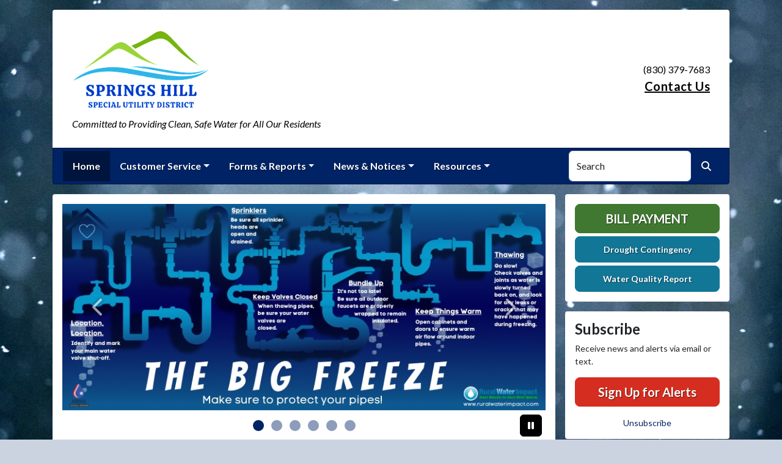

--- FILE ---
content_type: text/html; charset=UTF-8
request_url: https://springshill.org/
body_size: 8272
content:
<!DOCTYPE html>
<html lang="en" class="">

<head>
<meta http-equiv="Content-Type" content="text/html; charset=utf-8">
<meta name="viewport" content="width=device-width, initial-scale=1">
<meta name="msvalidate.01" content="1810590F8D80A630AEA57C466B16E8B9">


    <meta name="robots" content="all">
    
<meta property="og:image" content="https://springshill.org/images/logos_rwi/rwi_577_Logo2_1352756831_6381.png">
<meta name="twitter:card" content="summary_large_image">
<meta name="twitter:image" content="https://springshill.org/images/logos_rwi/rwi_577_Logo2_1352756831_6381.png">

<link rel="canonical" href="https://springshill.org/">

<meta name="keywords" content="Springs Hill Special Utility District, Seguin TX, water supply, clean water, utility, water conservation, rural water
    ">
<meta name="description" content="Welcome to the Official Website of Springs Hill Special Utility District in Seguin, TX!">
<meta property="og:description" content="Welcome to the Official Website of Springs Hill Special Utility District in Seguin, TX!">
<title>Home | Springs Hill Special Utility District</title>
<meta property="og:title" content="Home | Springs Hill Special Utility District">
<meta property="og:site_name" content="Springs Hill Special Utility District">

<script type="application/ld+json">
    {
        "@context": "https://schema.org",
        "@graph": [
            {
                "@context" : "https://schema.org",
                "@type" : "WebSite",
                "name": "Springs Hill Special Utility District",
                "url": "https://springshill.org",
                "description": "Welcome to the Official Website of Springs Hill Special Utility District in Seguin, TX!"
            },
            {
                "@context": "https://schema.org",
                "@type": "LocalBusiness",
                "name": "Springs Hill Special Utility District",
                "description": "Welcome to the Official Website of Springs Hill Special Utility District in Seguin, TX!",
                "url": "https://springshill.org",
                "image": "https://springshill.org/images/logos_rwi/rwi_577_Logo2_1352756831_6381.png",
                "logo": "https://springshill.org/images/logos_rwi/rwi_577_Logo2_1352756831_6381.png",
                "openingHours": "Monday-Thursday 7:30 a.m. - 5:30 p.m.
Friday 8:00 a.m. - 12:00 p.m.&amp;nbsp;
*Hours vary during Holidays",
                "address": {
                    "@type": "PostalAddress",
                    "streetAddress": "5510 S. St. Hwy. 123 - Bypass",
                    "addressLocality": "Seguin",
                    "addressRegion": "TX",
                    "postalCode": "78155  ",
                    "addressCountry": "US"
                },
                "contactPoint": {
                    "@type": "ContactPoint",
                    "contactType": "customer service",
                    "telephone": "(830) 379-7683"
                }
            }
        ]
    }
</script>

<link rel="shortcut icon" href="/images/favicon.ico"><link href="https://fonts.googleapis.com/css?family=Lato:400,400i,700,700i" rel="stylesheet">

<link rel="stylesheet" href="/css/fontawesome/css/fontawesome.min.css">
<link rel="stylesheet" href="/css/fontawesome/css/all.min.css">

<link rel="stylesheet" href="/css/clients/themes_202404/C_public_rwi_royal.css?d=2026012212" type="text/css">	
<!--<link rel="stylesheet" href="/css/clients/themes_202404/C_public_rwi_default.css" type="text/css">-->
<style>
@media (min-width: 768px) {
    body {
        background-image: url('/images/logos_rwi/bg-snowynight.jpg');
    }
}
</style>
    <!--<script type="text/javascript" src="../js/bootstrap-4.0.0/css/bootstrap.css"></script>-->

<script src="/js/vendor/modernizr-2.6.2-respond-1.1.0.min.js"></script>
<script src="https://code.jquery.com/jquery-3.7.1.js"></script>
<!--    <script type="text/javascript" src="../js/bootstrap-4.0.0/js/bootstrap.min.js"></script>-->
<script src="/js/vendor_202404/bootstrap/bootstrap.bundle.min.js"></script>
<script src="https://maps.googleapis.com/maps/api/js?key=AIzaSyDGE5mjA_lPzTVv-DlcussOD5pM2-6FctM"></script>
<script src="https://cdn.jsdelivr.net/npm/jquery-validation@1.19.5/dist/jquery.validate.min.js"></script>
<script src="/js/2017_public_rwi.js?date=20260122120"></script>


    <link rel="stylesheet" href="https://cdn.jsdelivr.net/gh/orestbida/cookieconsent@3.1.0/dist/cookieconsent.css">
    <script src="https://cdn.jsdelivr.net/gh/orestbida/cookieconsent@3.1.0/dist/cookieconsent.umd.js"></script>
    <script>
    const CAT_NECESSARY = "necessary";
    const CAT_ANALYTICS = "analytics";
    const CAT_FUNCTIONALITY = "functionality";
    const CAT_SECURITY = "security";

    const SERVICE_ANALYTICS_STORAGE = 'analytics_storage'
    const SERVICE_FUNCTIONALITY_STORAGE = 'functionality_storage'
    const SERVICE_PERSONALIZATION_STORAGE = 'personalization_storage'
    const SERVICE_SECURITY_STORAGE = 'security_storage'

    // Define dataLayer and the gtag function.
    window.dataLayer = window.dataLayer || [];
    function gtag(){dataLayer.push(arguments);}

    // Set default consent to 'denied' (this should happen before changing any other dataLayer)
    gtag('consent', 'default', {
        [SERVICE_ANALYTICS_STORAGE]: 'denied',
        [SERVICE_FUNCTIONALITY_STORAGE]: 'denied',
        [SERVICE_PERSONALIZATION_STORAGE]: 'denied',
        [SERVICE_SECURITY_STORAGE]: 'denied',
    });
    </script><!-- FAC(default) -->
<!-- Google tag (gtag.js) -->
<script async src="https://www.googletagmanager.com/gtag/js?id=G-5YXZ3020L5"></script>
<script>
  window.dataLayer = window.dataLayer || [];
  function gtag(){dataLayer.push(arguments);}
  gtag('js', new Date());

  gtag('config', 'G-5YXZ3020L5');
</script>
<meta name="google-translate-customization" content="6195dc280e2cf2aa-0cdf6b781f03ec1c-g6e5e7a8d1eb70319-10"></head>


<body>
<img src="https://springshill.org/images/logos_rwi/rwi_577_Logo2_1352756831_6381.png" alt="" aria-hidden="true" style="display: none;">

<header role="banner" id="site_header">
    <a href="#site_main" class="skip btn btn-white visually-hidden-focusable">Skip to main content</a>
    
    <div class="container main-header-container">
        <div class="masthead bg-white">
            <div class="masthead-row row justify-content-start align-items-center">
                <div class="col-12 col-lg-9">
                    
    <a 
        href="http://springshill.org" 
        id="site_name"
        class="masthead-brand  with-image  no-sitename  with-tagline "
    >
        
    <img 
        src="/images/logos_rwi/rwi_577_Logo2_1352756831_6381.png" 
        alt="Springs Hill Special Utility District" 
        class="masthead-brand-image"
    >
        
    <div class="masthead-brand-text">
        
        <div class="site-tagline">Committed to Providing Clean, Safe Water for All Our Residents</div>
    </div>
    
    </a>
                    </div>
                <div class="d-none d-lg-block col-lg-3">
                    
    <div class="contact-info text-right">
        (830) 379-7683<br><a href="/contact-us">Contact Us</a>
    </div>
                    </div>
            </div>
        </div>
        <div class="navbar navbar-expand-lg bg-primary text-white">
            <div class="navbar-header w-100 d-flex d-lg-none flex-row justify-content-between align-items-center">
                <div class="d-lg-none mobile-content text-right order-2">
    <div class="contact-info text-right">
        (830) 379-7683<br><a href="/contact-us">Contact Us</a>
    </div>
    </div>
                <div class="toggle-container d-flex d-lg-none flex-row align-items-center">
                    Menu
                    <button
                        class="navbar-toggler order-1 d-flex justify-content-center align-items-center"
                        type="button"
                        data-bs-toggle="collapse"
                        data-bs-target="#nav_primary"
                        aria-controls="nav_primary"
                        aria-expanded="false"
                        aria-label="Toggle navigation"
                    >
                        <span class="fa-regular fa-bars" aria-hidden="true"></span>
                    </button>
                </div>
            </div>
            <nav aria-label="Primary" id="nav_primary" class="collapse navbar-collapse justify-content-between">
                <form method="get" action="search" class="search navbar-form order-lg-2 d-flex flex-row justify-content-start align-items-center">
                    <div class="form-floating">
                        <input type="text" value="" name="search_terms" id="search_terms" class="s form-control" placeholder="Search this website &hellip;">
                        <label for="search_terms" class="text-gray-900">Search</label>
                    </div>
                    <button type="submit" class="btn btn-primary btn-search ml-1">
                        <span class="visually-hidden">Search</span>
                        <span class="fa-solid fa-magnifying-glass" aria-hidden="true"></span>
                    </button>
                </form>
                <ul class="navbar-nav order-lg-1">
<li class="nav-item  active"><a href="/" class="nav-link 3">Home</a></li>
<li class="nav-item dropdown"><a href="#" class="nav-link dropdown-toggle" data-bs-toggle="dropdown" role="button" aria-expanded="false">Customer Service</a>
<ul class="dropdown-menu">
<li class="nav-item "><a href="/contact-us" class="nav-link 3">Contact Us</a></li>
<li class="nav-item "><a href="/new-service-request" class="nav-link 3">New Service Request</a></li>
<li class="nav-item "><a href="/rates-and-policies" class="nav-link 3">Rates & Policies</a></li>
<li class="nav-item "><a href="/bill-payment" class="nav-link 3">Bill Payment</a></li>
<li class="nav-item "><a href="/about-us" class="nav-link 3">About Us</a></li>
<li class="nav-item "><a href="/personnel" class="nav-link 3">Personnel</a></li>
<li class="nav-item "><a href="/location" class="nav-link 3">Location</a></li>
</ul></li>
<li class="nav-item dropdown"><a href="#" class="nav-link dropdown-toggle" data-bs-toggle="dropdown" role="button" aria-expanded="false">Forms & Reports</a>
<ul class="dropdown-menu">
<li class="nav-item "><a href="/all-forms-and-reports" class="nav-link 3">All Forms & Reports</a></li>
<li class="nav-item "><a href="/water-quality-report" class="nav-link 3">Water Quality Report</a></li>
<li class="nav-item "><a href="/drought-contingency" class="nav-link 3">Drought Contingency</a></li>
<li class="nav-item "><a href="/lake-placid-water-report-culp" class="nav-link 3">Lake Placid Water Report (CULP)</a></li>
<li class="nav-item "><a href="/backflow-prevention-assemblies" class="nav-link 3">Backflow Prevention Assemblies</a></li>
<li class="nav-item "><a href="/lcrr-service-inventory" class="nav-link 3">LCRR Service Inventory </a></li>
</ul></li>
<li class="nav-item dropdown"><a href="#" class="nav-link dropdown-toggle" data-bs-toggle="dropdown" role="button" aria-expanded="false">News & Notices</a>
<ul class="dropdown-menu">
<li class="nav-item "><a href="/recent-news" class="nav-link 3">Recent News</a></li>
<li class="nav-item "><a href="/alerts" class="nav-link 3">ALERTS</a></li>
<li class="nav-item "><a href="/board-members" class="nav-link 3">Board Members</a></li>
<li class="nav-item "><a href="/board-meetings" class="nav-link 3">Board Meetings</a></li>
<li class="nav-item "><a href="/current-projects" class="nav-link 3">Current Projects</a></li>
<li class="nav-item "><a href="/proposed-projects" class="nav-link 3">Proposed Projects</a></li>
<li class="nav-item "><a href="/conservation-tips" class="nav-link 3">Conservation Tips</a></li>
</ul></li>
<li class="nav-item dropdown"><a href="#" class="nav-link dropdown-toggle" data-bs-toggle="dropdown" role="button" aria-expanded="false">Resources</a>
<ul class="dropdown-menu">
<li class="nav-item "><a href="/faq" class="nav-link 3">FAQ</a></li>
<li class="nav-item "><a href="/open-records-request" class="nav-link 3">Open Records Request</a></li>
</ul></li>
</ul>            </nav>
        </div>
    </div>
</header>
<main role="main" id="site_main">
    <div class="container">
        <div class="row align-items-stretch">

            <div id="content_container" class="col-sm-8 col-lg-9 d-flex align-items-stretch">
                <div id="content">

                    
<!-- BEGIN list template: list_202404_RWI_slideshow_home_master. -->
<div id="carousel_billboards" class="carousel slide carousel-pausible" data-bs-ride="carousel" data-bs-pause="false" data-bs-interval="5000">
    <!-- BEGIN list template: list_202404_RWI_slideshow_home_slides. -->
<div class="carousel-inner">
<div 
    class="carousel-item  active"
    style="background-image: url(/images/slideshow_rwi/rwi_577_RWI_820x350_Bold_Text_The_Big_Freeze.jpg);"
>
    <span class="sr-only">Freeze</span>
</div>

<div 
    class="carousel-item "
    style="background-image: url(/images/slideshow_rwi/rwi_577_shwsc_water_tower.jpg);"
>
    <span class="sr-only"></span>
</div>

<div 
    class="carousel-item "
    style="background-image: url(/images/slideshow_rwi/rwi_577_Drought_Contingency_Stage_2_RWI.jpeg);"
>
    <span class="sr-only">Stage 2 Drought Restriction</span>
</div>

<div 
    class="carousel-item "
    style="background-image: url(/images/slideshow_rwi/rwi_577_springshill-map.jpg);"
>
    <a href="https://h2o-analytics.appspot.com/?cls=pm&util=1"  aria-label=""></a>
</div>

<div 
    class="carousel-item "
    style="background-image: url(/images/slideshow_rwi/rwi_577_contact_3.png);"
>
    <a href="/contact-us"  aria-label=""></a>
</div>

<div 
    class="carousel-item "
    style="background-image: url(/images/slideshow_rwi/rwi_577_SPLASH1.jpg);"
>
    <a href="/about-us"  aria-label=""></a>
</div>
<button class="carousel-control-prev" type="button" data-bs-target="#carousel_billboards" data-bs-slide="prev">
        <span class="carousel-control-prev-icon fa-solid fa-chevron-left" aria-hidden="true"></span>
        <span class="visually-hidden">Previous</span>
    </button>
    <button class="carousel-control-next" type="button" data-bs-target="#carousel_billboards" data-bs-slide="next">
        <span class="carousel-control-next-icon fa-solid fa-chevron-right" aria-hidden="true"></span>
        <span class="visually-hidden">Next</span>
    </button>
</div>
<!-- END list template: list_202404_RWI_slideshow_home_slides. -->
    <!-- BEGIN list template: list_202404_RWI_slideshow_home_nav. -->
<div class="carousel-indicators">



<button type="button" data-bs-target="#carousel_billboards" data-bs-slide-to="0" aria-label="Slide 0" class="active"></button><button type="button" data-bs-target="#carousel_billboards" data-bs-slide-to="1" aria-label="Slide 1"></button><button type="button" data-bs-target="#carousel_billboards" data-bs-slide-to="2" aria-label="Slide 2"></button><button type="button" data-bs-target="#carousel_billboards" data-bs-slide-to="3" aria-label="Slide 3"></button><button type="button" data-bs-target="#carousel_billboards" data-bs-slide-to="4" aria-label="Slide 4"></button><button type="button" data-bs-target="#carousel_billboards" data-bs-slide-to="5" aria-label="Slide 5"></button></div>
<!-- END list template: list_202404_RWI_slideshow_home_nav. -->

    <button class="btn btn-black btn-control" data-c-play="true" >
        <i class="btn-control-icon fa-solid fa-pause"><span class="btn-control-text visually-hidden">Pause Slideshow</span></i> 
     </button>
</div>
<!-- END list template: list_202404_RWI_slideshow_home_master. -->


                        <h1 class="text-center mb-4 fs-28">
                        Welcome to the Official Website of Springs Hill Special Utility District</h1>                         
                        <div class="row home-columns">
                            <div class="col-sm-12 col-md-4">
                                <h2 class="fs-22">To Report a Leak</h2>
                                <p>To report a water leak, click the red button below and then fill out the Contact Us form. &nbsp;To view a map of any current outages, go to the About Us tab.</p>
<p><a href="../contact-us"><img title="Report a Leak" src="../images/images_rwi/rwi_577_Report_a_Leak_button_1352902479_5212.png" alt="Report a Leak" width="180" height="59" /></a></p>
<p>&nbsp;</p>
                            </div>
                            <div class="col-sm-6 col-md-4">
                                <h2 class="fs-22">Bill Payment Options</h2>
                                <p>Looking for the most convenient way to pay your bill? We offer a wide variety of payment options to our customers. Simply choose the option that best suits your needs... <a title="Bill Payment" href="../bill-payment/">Learn more...</a></p>
                            </div>
                            <div class="col-sm-6 col-md-4">
                                <h2 class="fs-22">Educational Tools</h2>
                                <ul>
<li>&nbsp;Conservation Tips&nbsp;<a title="Conservation Tips" href="../conservation-tips/">Learn more...</a></li>
<li>&nbsp;Cross Connection Control Program <a href="https://www.tceq.texas.gov/drinkingwater/cross-connection/cc_control.html">Learn more.</a>.</li>
</ul>
                            </div>
                        </div>
                        

<div class="news-teasers">
<h2>Recent News <a href="/news-and-notices" class="small">View All &raquo;</a></h2>

<div class="news-teasers-item">
    
    <a href="/news-detail?item_id=39389" class="item-link">
        <h3 class="item-headline">Stage 2 Drought Restrictions</h3>
        <p class="item-date small">November 12, 2025</p>
        <p>As of November 12, 2025, Springs Hill&nbsp; SUD has entered into stage 2 drought restrictions. Please click here for further details. Thank you.</p>
        <p class="mt-4 text-primary" style="clear: both;"><em>Continue reading &raquo;</em></p>
    </a>
    
</div>
</div>
<div class="blog-teasers">
<div class="blog-teasers-item">
    
    <a href="/blog_detail.html?item_id=195" class="item-link">
        <div class="row">
            
<div class="col-12 col-md-8 item-details">
    <h3 class="item-headline">Staying Motivated & Focused in the New Year 2026: Tips for Hydration, Stress Management, and Focus in the Winter Months</h3>
    <p class="item-date small">January 01, 2026</p>
    <p dir="ltr"><span>As we usher in the New Year, many of us set fresh goals, New Year&rsquo;s resolutions, and aspirations for the months ahead. But as winter sets in, the colder days and shorter daylight hours can sometimes make it challenging to stay motivated and focused. Whether you&rsquo;re starting a new fitness routine, tackling work projects, or working toward personal goals, staying energized and on track can feel like a challenge when it's cold outside.</span></p>
</div>
<div class="col-12 col-md-4 item-image">
    <img src="/images/blog/Motivated_in_the_New_Year_1355257576_2776.png" alt="Staying Motivated & Focused in the New Year 2026: Tips for Hydration, Stress Management, and Focus in the Winter Months" class="img-fluid">
</div>

        <p class="mt-4 text-primary" style="clear: both;"><em>Continue reading &raquo;</em></p>
        </div>
    </a>
    
</div>
</div>
<!-- no documents -->
                </div>
            </div>

            <div id="sidebar" class="col-sm-4 col-lg-3">
                <!--
                <div class="widget" id="widget_search">
                <form method="get" action="search" class="search">
                    <div class="form-group">
                        <label for="search_terms" class="sr-only">Search</label>
                        <input type="text" value="" name="search_terms" id="search_terms" class="s form-control" placeholder="Search this website &hellip;">
                    </div>
                    <button type="submit" class="btn btn-primary btn-search"><span class="sr-only">Search</span><span class="glyphicon glyphicon-search"></span></button>
                </form>
                </div>
                -->
                
    <div class="widget" id="widget_user_links">
        
    <a href="/bill-payment" class="btn btn-lg btn-block btn-success text-uppercase btn-payment">Bill Payment</a>
    
        
    <a href="/drought-contingency" class="btn btn-lg btn-block btn-info btn-small-text">Drought Contingency</a>
    
        
    <a href="/water-quality-report" class="btn btn-lg btn-block btn-info btn-small-text">Water Quality Report</a>
    
        
    </div>
    <!-- no sidebar. -->
                    <div id="widget_subscribe" class="widget">
                        <h2 class="h4">Subscribe</h2>
                        <p>Receive news and alerts via email or text.</p>
                        <p>
                            <a href="/subscribe" class="btn btn-lg btn-block btn-danger" rel="nofollow" >Sign Up for Alerts</a>
                        </p>
                        <p class="text-center" style="margin: 0;">
                            <a href="/unsubscribe.html"  rel="nofollow">Unsubscribe</a>
                        </p> 
                    </div>
                    <div id="widget_weather" class="widget">
                    <table class="wp_wunderground caption-top" style="width: 100%;"> 
    <caption style="padding: 0 0;">Local Weather</caption> 
    <thead> 
        <tr>
            <th scope="col" style="width: 33.33%; text-align: center; padding-bottom: 8px;">Today</th> 
            <th scope="col" style="width: 33.33%; text-align: center; padding-bottom: 8px;">Tomorrow</th> 
            <th scope="col" style="width: 33.33%; text-align: center; padding-bottom: 8px;">Saturday</th> 
        </tr> 
    </thead> 
    <tbody> 
        <tr>    
            <td class="wp_wunderground_">
                <img src="/imgD/weatherbit_icons/c03d.png" aria-hidden="true" alt="" style="width:40px">
                <div class="wp_wund_conditions">Broken clouds</div>
                74&deg;/60&deg;
            </td> 
            <td class="wp_wunderground_">
                <img src="/imgD/weatherbit_icons/t02d.png" aria-hidden="true" alt="" style="width:40px">
                <div class="wp_wund_conditions">Thunderstorm with rain</div>
                75&deg;/48&deg;
            </td>
            <td class="wp_wunderground_">
                <img src="/imgD/weatherbit_icons/f01d.png" aria-hidden="true" alt="" style="width:40px">
                <div class="wp_wund_conditions">Freezing rain</div>
                64&deg;/25&deg;
            </td>
        </tr> 
    </tbody> 
</table>
                </div>
                            </div>

        </div>
    </div>

<!-- Alert Modal (single) -->
<!-- no alerts at this time -->
<!-- Alerts Modal -->
<div class="modal fade" id="modal_alerts" tabindex="-1" aria-labelledby="alerts_label" aria-hidden="true">
    <div class="modal-dialog modal-lg modal-dialog-centered">
        <div class="modal-content modal-danger">
            <div class="modal-header bg-danger text-white">
                <h3 class="modal-title" id="alerts_label" style="margin-left: 24px;">Alerts</h3>
                <button type="button" class="btn-close" data-bs-dismiss="modal" aria-label="Close"></button>
            </div>
            <div class="modal-body text-center">
                <h4 class="widgettitle">ALERTS</h4>
<p style="text-align:center;">No Alerts at this time.</p>            </div>
            <div class="modal-footer justify-content-center"> 
                <button type="button" class="btn btn-white border" data-bs-dismiss="modal">Close</button>
            </div>
        </div>
    </div>
</div>


</main>

<footer id="site_footer" role="contentinfo">
    <div class="container">
        <div class="footer-content text-white">
            <div class="row">
                <div class="col-12 col-md-6 col-lg-3 mb-4">
                    <div class="mb-4">
                        <h2>Contacts</h2>
                        <div class="footer-section-icon mb-2 footer-location">
                            <i class="icon fa-solid fa-location-dot" aria-hidden="true"></i>
                            Springs Hill Special Utility District<br>
                            5510 S. St. Hwy. 123 - Bypass<br>
                            Seguin, TX 78155  
                            <br><a href="/location" class="text-12">View Map</a>                        </div>
                        <div class="footer-section-icon mb-2 footer-phone">
                            <i class="icon fa-solid fa-phone" aria-hidden="true"></i>
                            (830) 379-7683                        </div>
                        
                                <div class="footer-section-icon mb-2 footer-message-link">
                                    <i class="icon fa-solid fa-envelope" aria-hidden="true"></i>
                                    <a href="contact-us" class="">Send Us a Message</a>
                                </div>
                                                    </div>
                    
                    <div class="">
                        <h2>Office Hours</h2>
                        <div class="footer-section-icon footer-hours">
                            <i class="icon fa-solid fa-clock" aria-hidden="true"></i>
                            <p>Monday-Thursday 7:30 a.m. - 5:30 p.m.</p>
<p>Friday 8:00 a.m. - 12:00 p.m.&nbsp;</p>
<p>*Hours vary during Holidays</p>
                        </div>
                    </div>
                                    </div>
                <div class="col-12 col-md-6 col-lg-3 mb-4">
                    
<h2>Recent News</h2>
<ul class="list-news list-unstyled">
<li class="footer-link-icon"><i class="icon fa-solid fa-newspaper" aria-hidden="true"></i><a href="/news-detail?item_id=39389">Stage 2 Drought Restrictions</a></li>
<li class="footer-link-icon"><i class="icon fa-solid fa-newspaper" aria-hidden="true"></i><a href="/news-detail?item_id=38182">SHSUD LUA & CIP</a></li>
<li class="footer-link-icon"><i class="icon fa-solid fa-newspaper" aria-hidden="true"></i><a href="/news-detail?item_id=37285">New Water Rates Effective June 1, 2025</a></li>
<li class="footer-link-icon"><i class="icon fa-solid fa-newspaper" aria-hidden="true"></i><a href="/news-detail?item_id=36640">Testing for Lead & Copper</a></li>
</ul>
<a href="/news-and-notices" class="text-12">View All News &raquo;</a>

                </div>
                <div class="col-12 col-md-6 col-lg-3 mb-4">
                    <h2>Related Links</h2>
<ul class="links list-unstyled"><li class="footer-link-icon"><i class="icon fa-solid fa-up-right-from-square" aria-hidden="true"></i><a href="https://wateruseitwisely.com" target="_blank" rel="external" aria-label="(opens in new window)">Water Conservation Tips</a></li><li class="footer-link-icon"><i class="icon fa-solid fa-up-right-from-square" aria-hidden="true"></i><a href="https://dww2.tceq.texas.gov/DWW/" target="_blank" rel="external" aria-label="(opens in new window)">Texas Drinking Water Watch</a></li><li class="footer-link-icon"><i class="icon fa-solid fa-up-right-from-square" aria-hidden="true"></i><a href="https://water.epa.gov/drink/index.cfm" target="_blank" rel="external" aria-label="(opens in new window)">Environmental Protection Agency</a></li><li class="footer-link-icon"><i class="icon fa-solid fa-up-right-from-square" aria-hidden="true"></i><a href="https://www.tceq.texas.gov/drinkingwater/cross-connection/cc_control.html" target="_blank" rel="external" aria-label="(opens in new window)">Cross Connection  Control Program</a></li><li class="footer-link-icon"><i class="icon fa-solid fa-up-right-from-square" aria-hidden="true"></i><a href="https://www.tceq.texas.gov/" target="_blank" rel="external" aria-label="(opens in new window)">Texas Commission on Environmental Quality</a></li><li class="footer-link-icon"><i class="icon fa-solid fa-up-right-from-square" aria-hidden="true"></i><a href="https://www.puc.texas.gov" target="_blank" rel="external" aria-label="(opens in new window)">Public Utility Commission of Texas</a></li></ul>                </div>
                <div class="col-12 col-md-6 col-lg-3 mb-4">
                    
        <div class="d-flex flex-column justify-content-center align-items-center gap-2">
            <a href="http://translate.google.com/" rel="noopener noreferrer nofollow"><img src="/images/google-translate-white.svg" alt="Translated by Google"></a>
            <select name="language" id="google_translate_languages" class="notranslate form-select form-select-sm w-auto mw-100" aria-label="Choose Language"><option value="" selected="selected">Choose Language...</option><option value="en" >English</option><option value="af" >Afrikaans</option><option value="sq" >Albanian</option><option value="am" >Amharic</option><option value="ar" >Arabic</option><option value="hy" >Armenian</option><option value="az" >Azerbaijani</option><option value="eu" >Basque</option><option value="be" >Belarusian</option><option value="bn" >Bengali</option><option value="bs" >Bosnian</option><option value="bg" >Bulgarian</option><option value="ca" >Catalan</option><option value="ceb" >Cebuano</option><option value="ny" >Chichewa</option><option value="zh-CN" >Chinese (Simplified)</option><option value="zh-TW" >Chinese (Traditional)</option><option value="co" >Corsican</option><option value="hr" >Croatian</option><option value="cs" >Czech</option><option value="da" >Danish</option><option value="nl" >Dutch</option><option value="eo" >Esperanto</option><option value="et" >Estonian</option><option value="tl" >Filipino</option><option value="fi" >Finnish</option><option value="fr" >French</option><option value="fy" >Frisian</option><option value="gl" >Galician</option><option value="ka" >Georgian</option><option value="de" >German</option><option value="el" >Greek</option><option value="gu" >Gujarati</option><option value="ht" >Haitian Creole</option><option value="ha" >Hausa</option><option value="haw" >Hawaiian</option><option value="he" >Hebrew</option><option value="hi" >Hindi</option><option value="hmn" >Hmong</option><option value="hu" >Hungarian</option><option value="is" >Icelandic</option><option value="ig" >Igbo</option><option value="id" >Indonesian</option><option value="ga" >Irish</option><option value="it" >Italian</option><option value="ja" >Japanese</option><option value="jw" >Javanese</option><option value="kn" >Kannada</option><option value="kk" >Kazakh</option><option value="km" >Khmer</option><option value="rw" >Kinyarwanda</option><option value="ko" >Korean</option><option value="ku" >Kurdish (Kurmanji)</option><option value="ky" >Kyrgyz</option><option value="lo" >Lao</option><option value="la" >Latin</option><option value="lv" >Latvian</option><option value="lt" >Lithuanian</option><option value="lb" >Luxembourgish</option><option value="mk" >Macedonian</option><option value="mg" >Malagasy</option><option value="ms" >Malay</option><option value="ml" >Malayalam</option><option value="mt" >Maltese</option><option value="mi" >Maori</option><option value="mr" >Marathi</option><option value="mn" >Mongolian</option><option value="my" >Myanmar (Burmese)</option><option value="ne" >Nepali</option><option value="no" >Norwegian</option><option value="or" >Odia (Oriya)</option><option value="ps" >Pashto</option><option value="fa" >Persian</option><option value="pl" >Polish</option><option value="pt" >Portuguese</option><option value="pa" >Punjabi</option><option value="ro" >Romanian</option><option value="ru" >Russian</option><option value="sm" >Samoan</option><option value="gd" >Scots Gaelic</option><option value="sr" >Serbian</option><option value="st" >Sesotho</option><option value="sn" >Shona</option><option value="sd" >Sindhi</option><option value="si" >Sinhala</option><option value="sk" >Slovak</option><option value="sl" >Slovenian</option><option value="so" >Somali</option><option value="es" >Spanish</option><option value="su" >Sundanese</option><option value="sw" >Swahili</option><option value="sv" >Swedish</option><option value="tg" >Tajik</option><option value="ta" >Tamil</option><option value="tt" >Tatar</option><option value="te" >Telugu</option><option value="th" >Thai</option><option value="tr" >Turkish</option><option value="tk" >Turkmen</option><option value="uk" >Ukrainian</option><option value="ur" >Urdu</option><option value="ug" >Uyghur</option><option value="uz" >Uzbek</option><option value="vi" >Vietnamese</option><option value="cy" >Welsh</option><option value="xh" >Xhosa</option><option value="yi" >Yiddish</option><option value="yo" >Yoruba</option><option value="zu" >Zulu</option></select>
            <button type="button" class="text-center btn btn-sm btn-translate border" onclick="setLanguage()">Translate</button>
        </div>
                        </div>
            </div>

            <hr>

            <div id="site_legal" class="row">
                 <div class="legal col-12 col-md-6 text-center text-md-left">
                     &copy; 2026 All rights reserved.
                     | <a href="/privacy">Privacy Policy</a>
                     | <a href="/terms">Terms of Service</a>
                     | <a href="/accessibility">Accessibility</a>
                     <br>
                     <a href="#site_header" class="link-return-top"><span class="fa fa-arrow-circle-up"></span> <span class="link-text">Return to top of page</span></a>
                 </div>
                 <div class="credit col-12 col-md-6 text-center text-md-right">
                     <a href="https://www.RuralWaterImpact.com">Powered by RuralWaterImpact.com - <em>Smart Websites for Smart Water Systems&trade;</em></a>
                     <br>
                     <a href="https://clients.RuralWaterImpact.com/client/">Admin</a>
                 </div>
             </div>
        </div>
    </div>
</footer>
<!-- SUPPORTING JS/CSS -->
    <script>
    var cookieConsentConfig = {
        language: {
            default: 'en',
            translations: {
                en: {
                    consentModal: {
                        title: 'This site uses cookies',
                    }
                }
            }
        },
        disablePageInteraction: true
    }
    </script>
    <script src="/js/cookie_consent.js?v=20260122123657"></script><script src="https://www.google.com/recaptcha/api.js"></script>
<script src="/js/translate.js?v=2"></script>
</body>
</html>


